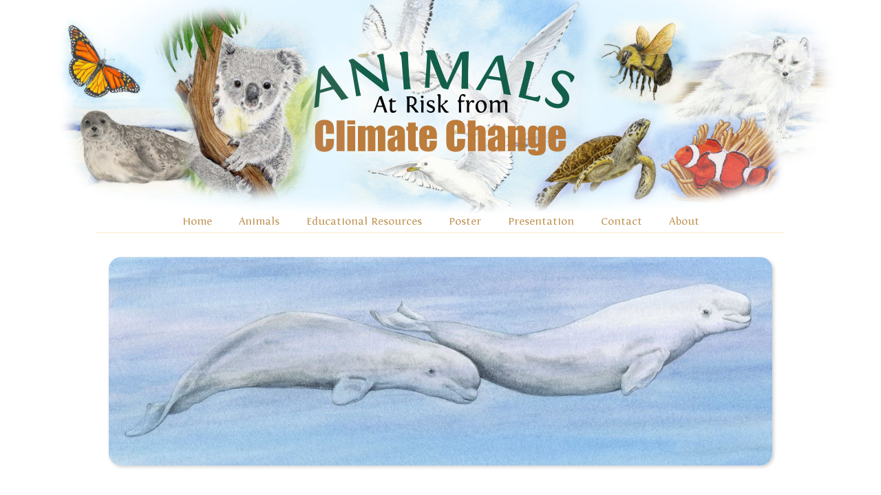

--- FILE ---
content_type: text/html; charset=UTF-8
request_url: https://theglobaleducationproject.org/climate-change/animals/beluga
body_size: 8675
content:
<!DOCTYPE html>
<html lang="en" xml:lang="en">
  <head>
    <meta charset="utf-8"/>
    <meta name="Description" content="Belugas live in Arctic and Sub-Arctic waters. Impacts from climate change include: an increase in ship traffic as sea ice declines, oil exploration and extraction, fisheries by-catch, and disruption of the food web. As Arctic waters warm and currents change, the Humpback (a competitor) and the Orca (a predator) may move north and stay longer. Some Beluga populations are also threatened by hunting, pollution and habitat loss.">
    <meta name="viewport" content="width=device-width, initial-scale=1">
    <meta name="Keywords" content="">
    <script
			  src="https://code.jquery.com/jquery-3.3.1.min.js"
			  integrity="sha256-FgpCb/KJQlLNfOu91ta32o/NMZxltwRo8QtmkMRdAu8="
			  crossorigin="anonymous"></script>
    <style>
    <style>*, *:before, *:after {-webkit-box-sizing:border-box;-moz-box-sizing:border-box;box-sizing:border-box;outline:none;}body{padding:0;margin:0;}.clearfix:after { content:" ";visibility:hidden; display:block; height:0; clear:both;}.large, .large input, .large button{font-size:1.2em;}.small, a.small{font-size:.8em;}input{font-size:inherit;font-family:inherit;}a {text-decoration:none;color:#000;font-weight:normal;}.center{text-align:center;margin-left:auto;margin-right:auto;}.middle{display:grid;align-items:center;}.left{text-align:left;}.right{text-align:right;}.top{vertical-align:top;}.zero{margin:0;padding:0;}.table{display:table;}.table-cell, .table-cell-middle{display:table-cell;}.table-cell-middle{vertical-align:middle;}.table-top, .flex-table.table-top > *{vertical-align:top;}input, button, textarea, select {outline:none;padding:0.25rem 0.5rem;margin:0.25rem 0;font-weight:inherit;font-family:inherit;font-size:inherit;border:1px solid rgba(0,0,0,.25);border-radius:0.2rem;box-shadow:inset 0px 0px 5px 0px rgba(54,54,54,0.07);background-color:#ffffff;transition:.25s;}input:hover, textarea:hover{ border-color:rgba(0,0,0,.4);}input:focus, input:active,textarea:focus, textarea:active,button:focus{ border-color:rgba(0,0,0,.7);}input:user-invalid {border-color:orangered;color:red;}.shadow{box-shadow:2px 2px 5px rgba(0,0,0,.2);}.shadow-centered{box-shadow:0 0 5px rgba(0,0,0,.2);}input:focus:invalid {}.full-width, .full_width{width:100%;}img, table{border:0;padding:0;margin:0;}table {border-collapse:collapse;}td, tr {margin:0;padding:0;vertical-align:top;}.flex_container{display:box;display:-webkit-box;display:-ms-flexbox; display:flex; }.flex_direction_reverse{box-orient:vertical;-webkit-box-orient:vertical;-ms-flex-direction:column;flex-direction:row-reverse;}.flex_column{box-orient:vertical;-webkit-box-orient:vertical;-ms-flex-direction:column;flex-direction:column;}.float_right_600{float:right;margin-left:1.5em;max-width:50%;}.float_left_600{float:left;margin-right:1.5em;max-width:50%;}@media screen and (max-width:600px){.flex_wrap_600{display:block; display:flex;flex-wrap:wrap;}.float_right_600, .float_left_600{float:none;margin:5%;max-width:90%}}@media screen and (max-width:500px){.flex_wrap_500{flex-wrap:wrap;justify-content:center;}}.flex_able{flex-grow:1;flex-shrink:1;}.flex_wrap{flex-wrap:wrap;}.un_flex_able{flex-shrink:0;flex-grow:0;}.half_width, .half-width{width:46%;}.one_third_width {width:26%; width:33%;}.two_thirds_width {width:56%;}@media screen and (max-width:600px){.two_thirds_width,.one_third_width,.half_width{width:100%;}}.float_right {float:right;}.float_left {float:left;}.flex_table, .flex-table{display:table;width:100%;}.flex_table > div, .flex-table > div{display:table-cell;vertical-align:middle;direction:ltr;padding:0 1em;}.flex_table:not(.rtl) > div:last-child, .flex-table:not(.rtl) > div:last-child, .flex_table.rtl > div:first-child, .flex-table.rtl > div:first-child{padding-right:0;}.flex_table:not(.rtl) > div:first-child, .flex-table:not(.rtl) > div:first-child, .flex_table.rtl > div:last-child, .flex-table.rtl > div:last-child{padding-left:0;}.flipflop-table{}.flipflop-table > section:nth-child(even){direction:rtl;}.flipflop-table > section{margin-top:3em;display:table;width:100%;}.flipflop-table > section > *{display:table-cell;vertical-align:middle;direction:ltr;}@media all and (max-width:600px){.hideable, .hideable-600{display:none;}.flipflop-table > section > *, .flipflop-table > section{display:block;padding:0;max-width:100%;width:100%;margin:auto;}.flex_table > div, .flex-table, .flex-table > div{display:block;padding:.5rem 0;direction:ltr;}.flex_table > div > img, .flex-table > div > img{max-width:100%;width:100%;margin:auto;}}.obvious_link, a.obvious{text-decoration:underline;font-weight:bold;color:#000033;}.rtl{direction:rtl;}input[type="search"]{ -webkit-appearance:textfield;}input[type="search"]::-webkit-search-decoration,input[type="search"]::-webkit-search-cancel-button,input[type="search"]::-webkit-search-results-button,input[type="search"]::-webkit-search-results-decoration {display:none;}.search_form{white-space:nowrap;}img, video{max-width:100%;width:auto;height:auto;}video{display:block;}.search_result, .list_item{display:table;width:100%;margin-bottom:2em;}.search_result img, .list_item img{max-width:150px;max-height:150px;margin-right:1.5em;max-width:25vw;display:table-cell;vertical-align:middle;}.search_result div:not(.action-icons), .list_item div:not(.action-icons){display:table-cell;vertical-align:middle;width:90%; }.search_result .action-icons, .list_item .action-icons{display:table-cell;vertical-align:middle;padding-right:.2em;width:3em;text-align:center;opacity:.1;transition:2.5s;transition-delay:1s;}.search_result:hover .action-icons, .list_item:hover .action-icons{opacity:.8;transition-delay:0s;transition:2s;}.auto-grid, .auto-grid-300{display:grid;place-items:center;justify-content:center;gap:2em;grid-template-columns:repeat( auto-fit, minmax(300px, 1fr) );}.auto-grid.auto-grid-200{grid-template-columns:repeat( auto-fit, minmax(200px, 1fr) );}.grid{display:flex;flex-wrap:wrap;width:100%;justify-content:space-between;margin:7px -7px;}.grid_item{text-align:center;margin:7px;flex-basis:150px;max-width:200px;flex-shrink:1;flex-grow:1;}.grid_item img{max-width:100%;max-height:160px;height:auto;width:auto;}.grid_item a{display:block;}.grid_item .button{max-width:160px;margin:auto;box-sizing:border-box;}#large_search_div{max-width:calc(100vw - 30px);}#large_search_div input{font-size:1.5em;}button,.btn,input[type=submit],.button {font-family:open sans, helvetica, arial;background-color:#f8ecae;background-image:linear-gradient(#f8ecae, #eddb9d);text-shadow:0 1px 0 rgba(255,255,255,.7);box-shadow:0 1px 0 rgba(255,255,255,.5) inset, 0 1px 0 rgba(255,255,255,.5);padding:0.25rem 1.5rem;color:#553300;font-weight:600;cursor:pointer;border:1px solid #ccbfaa;border-radius:0.15rem;transition:0.3s;display:inline-block;margin:.2em 0em;white-space:nowrap;outline:none;}.button.submiting, input[type="submit"].submiting{background:linear-gradient(270deg, #f8ecae, #f8ecae, #b49750, #f8ecae, #f8ecae);background-size:200% 200%;animation:backandforth 2s ease infinite;}@keyframes backandforth { 0%{background-position:0% 50%} 50%{background-position:100% 50%} 100%{background-position:0% 50%}}button:hover,.btn:hover,input[type=submit]:hover,.button:hover {background-color:#eddb9d;border:1px solid rgba(153, 102, 51, .5);}button:active,.btn:active,input[type=submit]:active,.button:active { background-image:linear-gradient(#eddb9d, #f8ecae);}.button_small, .buton-small, .button.small{font-size:1em;padding:.1em .3em .1em .3em;margin:.3em;white-space:nowrap;min-width:3.5em;text-align:center;}.button-subtle{background:#6c6c6c14;box-shadow:none;border:none;text-shadow:none;}.cart_icon {width:30px;height:25px;background:url('/images/add-to-cart-button.png') -7px -2px no-repeat;border:1px solid #e3d751;border-radius:4px;display:inline-block;margin:2px;}.pointer{cursor:pointer;}.tranparent{opacity:0;}.blur{filter:blur(1em);}.justify {text-align:justify;hyphens:auto;-webkit-hyphens:auto;-moz-hyphens:auto;-ms-hyphens:auto;hyphenate-limit-lines:2;hyphenate-limit-chars:7 3 2;}.sticky-sidebar-icons{position:fixed;left:10px;top:40%;top:calc(50% - 120px);}.sticky-sidebar-icons a:after{display:block;content:'\A';}@media all and (max-width:600px){.sticky-sidebar-icons{display:none;}}.feature_box {margin:2em 0;padding:1% 0;-webkit-column-break-inside:avoid;page-break-inside:avoid; break-inside:avoid;}.feature_box image{max-width:100%;}.strike_under {width:100%;height:17px;border-bottom:1px solid #c4840d;text-align:center;margin-bottom:17px;}.strike_under h3{font-size:1.3em;font-weight:normal;padding:0px 7px 0px 7px;margin:7px 0px 7px 0px;display:inline;line-height:1.5em;text-align:center;background-color:#fff;}.huge, .huge input, .huge button, .huge a{font-size:2.1em;padding:.5em}.print-only{display:none;}@media print{.no-print, .no-print *{display:none !important;}.print-only{display:initial;}main{padding:0;}@page{size:auto; margin:10mm 5mm 15mm 5mm;}body{margin:0;padding:0;}}.loading{width:100%;height:100%;position:absolute;transition:1s;margin:auto auto;}.loader {border-radius:50%;font-size:100%;position:relative;border:1.1em solid rgba(237,219,157, 0.2);border-left-color:#eddb9d;-webkit-transform:translateZ(0);-ms-transform:translateZ(0);transform:translateZ(0);-webkit-animation:spin 1.1s infinite linear;animation:spin 1.1s infinite linear;display:block !important;}.dot{width:.7em;height:.7em;margin:.1em;border-radius:100%;display:inline-block;-webkit-print-color-adjust:exact !important;color-adjust:exact !important;}@-webkit-keyframes spin {0% {-webkit-transform:rotate(0deg);transform:rotate(0deg);}100% {-webkit-transform:rotate(360deg);transform:rotate(360deg);}}@keyframes spin {0% {-webkit-transform:rotate(0deg);transform:rotate(0deg);}100% {-webkit-transform:rotate(360deg);transform:rotate(360deg);}}.translucent{opacity:.05;}.list-style-none{list-style:none;padding:0;}.email-subscribe-form input, .email-subscribe-form button{max-width:25em;}.upper-right-corner{position:absolute;top:.4em;right:.7em;display:block;cursor:pointer;}.cursor-busy, .cursor-busy *{cursor:progress !important;}.cursor-zoom-in{cursor:zoom-in;}.share-button{font-size:40px;}.hidden{display:none;}.input-icon {right:.5em;top:.75em;z-index:2;cursor:pointer;color:rgba(0,0,0,.25);position:absolute;}.feedback-close{position:absolute;top:.1em;right:.5em;cursor:pointer;}.feedback{border-radius:7px 7px 7px 7px;box-shadow:0 0 5px rgba(0,0,0, .1);color:#000000;font-weight:bold;max-width:900px;margin:1em auto;padding:.4em 1.5em;text-align:center;background-color:rgb(255, 255, 255);position:relative;}.feedback.error {border:2px solid #DDBB99;}.feedback.info {border:2px solid #aabbcc;background-color:#ccddee;}@font-face {font-family:'Fontin';src: url('/climate-change/fonts/Fontin-Regular.woff') format('woff');}@font-face {font-family:'Fontin SmallCaps';src: url('/climate-change/fonts/Fontin-SmallCaps.woff') format('woff');}*, *:before, *:after {-webkit-box-sizing:border-box;-moz-box-sizing:border-box;box-sizing:border-box;}body{padding:0;margin:0;font-family:Fontin;color:#4B2906;font-size:16px;line-height:1.4em;}main{text-align:left;margin:0em;padding:1em;font-size:1.1em;line-height:1.4em;}aside{padding:.7em;margin-bottom:1em;background-color:#F7DAA244;border-radius:.5em;line-height:1.1em;font-size:.9em;}h1, h2, h3, h4, h5{font-family:Fontin SmallCaps;color:#145F4A;}h1{margin-top:1rem;margin-bottom:.3rem;font-variant:none;font-size:2rem;line-height:2rem;font-variant:none;font-weight:normal;}h2, h2 > a, a > h2{font-size:1.6rem;font-weight:normal;margin-top:1em;margin-bottom:.5em;line-height:1em;}h3,h3 > a, a > h3 {font-size:1.4rem;font-weight:normal;padding-bottom:.3em;margin-top:1em;margin-bottom:.5em;}h4{font-weight:normal;margin-top:.5em;margin-bottom:.2em;}hr {border:none 0;border-top:1px dashed #aaaaaa;width:100%;height:1px;}#user_info{display:none;}#header{text-align:center;}#header_menu{border-bottom:1px solid #F8EECC;background-color:#ffffff;}.list_image{float:left;margin:.3em 0;}#footer{}#header_menu ul, footer ul{text-align:left;display:inline;margin:0;padding:15px 4px 17px 0;list-style:none;}#header_menu ul li, footer ul li {display:inline-block;margin:0px;margin-right:-4px;position:relative;color:#C19658;padding:5px 11px;background:#ffffff55;-webkit-transition:all 0.2s;-moz-transition:all 0.2s;-ms-transition:all 0.2s;-o-transition:all 0.2s;transition:all 0.2s;}#header_menu ul li:hover {background-color:#f8eecc;}#header_menu ul li ul {padding:0;position:absolute;top:30px;left:0;width:230px;display:none;opacity:0;visibility:hidden;-webkit-transiton:opacity 0.2s;-moz-transition:opacity 0.2s;-ms-transition:opacity 0.2s;-o-transition:opacity 0.2s;transition:0.2s;z-index:1000;box-shadow:2px 5px 6px rgba(0,0,0,.3);}#header_menu ul li ul li {display:block;background:#fff;}#header_menu ul li ul li:hover {background-color:#f8eecc;}#page{max-width:1000px;min-width:250px;width:initial;}#header_menu ul li:hover ul {display:block;opacity:1;visibility:visible;}#header_menu a{color:#C19658;padding:0 8px;margin:0px;text-align:center;font-weight:normal;}.feature_box{margin-bottom:2em;padding:0;}.animal-image{max-width:100%;border-radius:1em;}</style>    </style>
    <meta property="og:image" content="https://theglobaleducationproject.org/climate-change/images/page-header.jpg" />
        <title>Beluga - Animals Affected by Climate Change</title>
    <!-- Piwik -->
    <script type="text/javascript">
      var _paq = _paq || [];
      _paq.push(['disableCookies']);
      _paq.push(['trackPageView']);
      _paq.push(['enableLinkTracking']);
      (function() {
        var u="//www.sunship.com/piwik/";
        _paq.push(['setTrackerUrl', u+'piwik.php']);
        _paq.push(['setSiteId', 6]);
        var d=document, g=d.createElement('script'), s=d.getElementsByTagName('script')[0];
        g.type='text/javascript'; g.async=true; g.defer=true; g.src=u+'piwik.js'; s.parentNode.insertBefore(g,s);
      })();
    </script>
  </head>
  <body>
    <noscript><p><img src="//www.sunship.com/piwik/piwik.php?idsite=6" style="border:0;"/></p></noscript>
    <div id="page" class="center">

        <header id="header" >
          <a href="../../climate-change/" title="Animals At Risk from Climate Change">
            <img src="../../climate-change/images/page-header-narrow.jpg" style="max-width: 100%;
margin-bottom: -10px;
max-width: calc(100% + 200px);
margin-left: -100px;
" alt="Animals At Risk from Climate Change"/>
          </a>
          <nav id="header_menu" class="center">
            <ul>
              <li>
                <a href="../../climate-change/" title="Animals Affected by Climate Change">Home</a>
              </li>

              <li>
                <a href="../../climate-change/animals" title="List of Animals Affected by Climate Change">Animals</a>
                <ul>
                  <li><a href="../../climate-change/animals/koala" title="Effects of Climate change on Koala" >Koala</a></li><li><a href="../../climate-change/animals/ringed-seal" title="Effects of Climate change on Ringed Seal" >Ringed Seal</a></li><li><a href="../../climate-change/animals/shenandoah-salamander" title="Effects of Climate change on Shenandoah Salamander" >Shenandoah Salamander</a></li><li><a href="../../climate-change/animals/polar-bear" title="Effects of Climate change on Polar Bear" >Polar Bear</a></li><li><a href="../../climate-change/animals/whooping-crane" title="Effects of Climate change on Whooping Crane" >Whooping Crane</a></li><li><a href="../../climate-change/animals/black-footed-albatross" title="Effects of Climate change on Black-footed Albatros" >Black-footed Albatros</a></li><li><a href="../../climate-change/animals/bicknells-thrush" title="Effects of Climate change on Bicknells Thrush" >Bicknells Thrush</a></li><li><a href="../../climate-change/animals/tufted-puffin" title="Effects of Climate change on Tufted Puffin" >Tufted Puffin</a></li><li><a href="../../climate-change/animals/adelie-penguin" title="Effects of Climate change on Adelie Penguin" >Adelie Penguin</a></li><li><a href="../../climate-change/animals/beluga" title="Effects of Climate change on Beluga" >Beluga</a></li><li><a href="../../climate-change/animals/bramble-cay-melomys" title="Effects of Climate change on Bramble Cay Melomys" >Bramble Cay Melomys</a></li><li><a href="../../climate-change/animals/american-pika" title="Effects of Climate change on American Pika" >American Pika</a></li><li><a href="../../climate-change/animals/leatherback-sea-turtle" title="Effects of Climate change on Leatherback Sea Turtle" >Leatherback Sea Turtle</a></li><li><a href="../../climate-change/animals/hawksbill-sea-turtle" title="Effects of Climate change on Hawksbill Sea Turtle" >Hawksbill Sea Turtle</a></li><li><a href="../../climate-change/animals/narwhal" title="Effects of Climate change on Narwhal" >Narwhal</a></li><li><a href="../../climate-change/animals/rusty-patched-bumble-bee" title="Effects of Climate change on Rusty Patched Bumble Bee" >Rusty Patched Bumble Bee</a></li><li><a href="../../climate-change/animals/monarch-butterfly" title="Effects of Climate change on Monarch Butterfly" >Monarch Butterfly</a></li><li><a href="../../climate-change/animals/sockeye-salmon" title="Effects of Climate change on Sockeye Salmon" >Sockeye Salmon</a></li><li><a href="../../climate-change/animals/staghorn-coral" title="Effects of Climate change on Staghorn Coral" >Staghorn Coral</a></li><li><a href="../../climate-change/animals/common-clownfish" title="Effects of Climate change on Common Clownfish" >Common Clownfish</a></li><li><a href="../../climate-change/animals/emperor-penguin" title="Effects of Climate change on Emperor Penguin" >Emperor Penguin</a></li><li><a href="../../climate-change/animals/western-glacier-stonefly" title="Effects of Climate change on Western Glacier Stonefly" >Western Glacier Stonefly</a></li><li><a href="../../climate-change/animals/ivory-gull" title="Effects of Climate change on Ivory Gull" >Ivory Gull</a></li><li><a href="../../climate-change/animals/arctic-fox" title="Effects of Climate change on Arctic Fox" >Arctic Fox</a></li>                </ul>
              </li>
              <li>
                <a href="../../climate-change/education-resources" title="Climate Change Education Resources">Educational Resources</a>
              </li>
              <li>
                <a href="../../climate-change/poster" title="Climate Change Poster">Poster</a>
              </li>
              <li>
                <a href="../../climate-change/presentation" title="Downloadable Climate Change Presentation">Presentation</a>
              </li>
              <li>
                <a href="../../climate-change/contact" title="Contact">Contact</a>
              </li>
              <li>
                <a href="/about.php" title="About">About</a>
              </li>
              </ul>
            </nav>
          </header>
       <main>
         <div id="feedback"></div><p><p>
            <img class="animal-image shadow" src="../../climate-change/images/animals/beluga.jpg"
            srcset="
            ../../climate-change/images/animals/beluga.jpg 1000w,
            ../../climate-change/images/animals/800/beluga.jpg 800w,
            ../../climate-change/images/animals/600/beluga.jpg 600w,
            ../../climate-change/images/animals/400/beluga.jpg 400w,
            ../../climate-change/images/animals/200/beluga.jpg 200w
            "
            sizes="(max-width: 1000px) 1000px, 100vw"
            alt="Beluga">
            </p>
            <div class="flex_table">
              <style scoped>
                .issue-icon{
                  float: left;
                  padding: .2em .5em 0 0;
                }
              </style>
              <div style="vertical-align: top;">
                <h1>Beluga</h1>
                <i>Latin name: Delphinapterus Leucas , <br>Conservsation status: <b>near threatened</b> (population is <b>unknown</b>)</i>
                <p class="animal-facts large">Belugas make such a variety of sounds—clicks, twitters, whistles, and mimics of other sounds—they have been nicknamed "sea canaries." As much as 40% of their body mass is blubber, which stores energy and keeps them warm in temperatures as low as 0 °C. The smallest whale on the planet, a baby Beluga gains up to 200 pounds a day.
  </p>
                <p class="animal-risks large">Belugas live in Arctic and Sub-Arctic waters. Impacts from climate change include: an increase in ship traffic as sea ice declines, oil exploration and extraction, fisheries by-catch, and disruption of the food web. As Arctic waters warm and currents change, the Humpback (a competitor) and the Orca (a predator) may move north and stay longer. Some Beluga populations are also threatened by hunting, pollution and habitat loss.</p>
                <hr>
                <div>
                <h2>Other animals effected by climate change</h2>
                <div class="list_item left" >
                  <a href="../../climate-change/animals/shenandoah-salamander" class="list_image"><img class="shadow" src="../../climate-change/images/animals/200/shenandoah-salamander.jpg" alt="Shenandoah Salamander"></a>

                  <a href="../../climate-change/animals/shenandoah-salamander">Shenandoah Salamander</a><br>
                  The Shenandoah Salamander lives in an isolated, high altitude region of Shenandoah National Park, USA. Like all amphibians who have thin, permeable skin, salamanders are very sensitive to environmental changes. If average temperatures or moisture increase, this salamander, restricted to its cool micro-climate, will be at risk—having no place to go but to lower, even warmer, altitudes. If warming causes other species of lower altitude salamanders to migrate higher, they will compete for the Shenandoah's cool, moist habitats.

              </div>
              <div class="list_item left" >
                  <a href="../../climate-change/animals/beluga" class="list_image"><img class="shadow" src="../../climate-change/images/animals/200/beluga.jpg" alt="Beluga"></a>

                  <a href="../../climate-change/animals/beluga">Beluga</a><br>
                  Belugas live in Arctic and Sub-Arctic waters. Impacts from climate change include: an increase in ship traffic as sea ice declines, oil exploration and extraction, fisheries by-catch, and disruption of the food web. As Arctic waters warm and currents change, the Humpback (a competitor) and the Orca (a predator) may move north and stay longer. Some Beluga populations are also threatened by hunting, pollution and habitat loss.

              </div>
              <div class="list_item left" >
                  <a href="../../climate-change/animals/american-pika" class="list_image"><img class="shadow" src="../../climate-change/images/animals/200/american-pika.jpg" alt="American Pika"></a>

                  <a href="../../climate-change/animals/american-pika">American Pika</a><br>
                  American pikas occupy talus—rock piles that accumulate at the base of a slope—at high elevations in western mountains. Pikas are thought to be a prime example of the potential effects of climate change because they are sensitive to warm temperatures and rely on insulation provided by snow to survive cold winter temperatures. However, several recent studies indicate that pikas can be resilient to each of these factors. Most pikas in the Sierra Nevada survived the winter of 2014, when there was almost no snowpack. Pikas persist in many hot localities as well, demonstrating their ability to cope with high temperatures.
  

              </div>
              <div class="list_item left" >
                  <a href="../../climate-change/animals/monarch-butterfly" class="list_image"><img class="shadow" src="../../climate-change/images/animals/200/monarch-butterfly.jpg" alt="Monarch Butterfly"></a>

                  <a href="../../climate-change/animals/monarch-butterfly">Monarch Butterfly</a><br>
                  The annual North American migration of the Monarch is listed as a "threatened phenomenon." Climate related threats include: drought, storms, changes in precipitation and dependence on temperature to trigger migration and reproduction. The Monarch feeds and lays eggs exclusively on milkweed plants, so it is also highly vulnerable to herbicides and habitat destruction.
  

              </div>
              
                </div>
              </div>
              <div style="vertical-align: top;"><br>
              <i>Belugas are effected by climate change because of:</i><aside><b>Specialized Interactions</b><br><span class="small"> <img class=" issue-icon"src="../../climate-change//images/key-symbols/specialized-interactions.jpg">All animals have relationships with other species. Specialized interactions may exist between predator and prey; host and parasite; or competitors for habitat or food. They may be symbiotic (mutually beneficial) or parasitic and disease causing. Changes in climate or seasonal cycles can disrupt the sustainable balance of these interactions</span></aside><aside><b>Rising Ocean Temperature</b><br><span class="small"> <img class=" issue-icon"src="../../climate-change//images/key-symbols/rising-ocean-temperature.jpg">Oceans absorb much of the heat from the Earth’s atmosphere—warming the surface where most marine life lives. Warm water expands (causing sea level rise), evaporates faster, (causing stronger and more frequent storms), reduces the ocean's ability to absorb CO2, and can cause large scale changes in ocean circulation.</span></aside><aside><b>Snow Or Ice Decrease</b><br><span class="small"> <img class=" issue-icon"src="../../climate-change//images/key-symbols/snow-or-ice-decrease.jpg">Warming temperatures decrease sea ice, glaciers, and snow, causing habitat loss and diminished water supply. Snow and ice reflect sunlight, sending heat away from the surface and back to the atmosphere. Bare rock and earth absorb heat, causing more surface warming and melting.</span></aside><i>The Beluga is also threatened by:</i><aside><b>Pollution</b><br><span class="small"> <img class=" issue-icon"src="../../climate-change//images/key-symbols/pollution.jpg">Pollution from sewage, chemicals, fuel burning, oil spills, plastic debris* <br>* 75% of marine debris is plastic—contaminating shoreline and deep sea habitats from the poles to the equator.</span></aside><aside><b>Development</b><br><span class="small"> <img class=" issue-icon"src="../../climate-change//images/key-symbols/development.jpg">Increase in industrial development, shipping, transportation and tourism.</span></aside><aside><b>Exploitation</b><br><span class="small"> <img class=" issue-icon"src="../../climate-change//images/key-symbols/exploitation.jpg">The Beluga is threatened by unsustainable levels hunting, fishing or " by-catch (coincidental capture in fishing gear).</span></aside><aside><b>Sources</b><br><span class="small">1. IUCN: Red List of Threatened Species <br><a href="http://iucnredlist.org/" target="new">http://iucnredlist.org/ <i class="fa fa-external-link"></i></a><br><br>2. IUCN: Species Susceptibility to Climate Change Impacts <br><a href="http://iucn.org/downloads/climatic_change_chapter_en_final.pdf" target="new">http://iucn.org/downloads/climatic_change_chapter_en_final.pdf <i class="fa fa-external-link"></i></a><br><br>5. NOAA Fisheries Protected Resources <br><a href="http://nmfs.noaa.gov/pr/species/esa/" target="new">http://nmfs.noaa.gov/pr/species/esa/ <i class="fa fa-external-link"></i></a><br><br></span></aside>
              <a href="../../climate-change/poster">
                <aside>
                  <img src="../../climate-change//images/climate-change-poster-product-photo-300px.jpg" style="max-width: 100%;">
                  <b>Learn more</b> <p class="small">Get the educational wall poster with indepth information about about how climate change impacts animals.</p>

                </aside>
              </a>
              </div>
            </div>
            </p>           <br>
       </main>
       <footer id="footer" class="clearfix center"><hr>
         <nav class="center">
           <a href="/earth">
           <b>New from the Global Education Project</b>
           <h2><b>EARTH Update</b>: a graphic look at the state of the world.</h2>
           A concise and comprehensive overview of the state of the planet and humanity. &nbsp; Learn More >>>
           </a>
           <hr>
           <ul>
             <li>
               <a href="../../climate-change/" title="Animals Affected by Climate Change">Animals Affected by Climate Change</a>
             </li>
             <li>
               <a href="../../climate-change/poster" title="Animals Affected by Climate Change Poster">Climate Change Poster</a>
             </li>
             <li>
               <a href="../../climate-change/poster" title="Animals Affected by Climate Change Presentation">Climate Change Presentation</a>
             </li>
             <li>
               <a href="../../climate-change/animals" title="List of Animals Affected by Climate Change">Animals</a>
             </li>
             <li>
               <a href="../../climate-change/contact" title="Contact">Contact</a>
             </li>
             <li>
               <a href="../../climate-change/sources" title="Sources">Sources</a>
             </li>
             <li>
               <a href="/about.php" title="About">About The Global Education Project</a>
             </li>
           </ul>
         </nav>

        <a href="/"><img src="/images/header_title2.gif" alt="The Global Education Project"></a>
        <br>
         <br>  <br>
            <br>


       </footer>
     </div>


    <noscript id="deferred-styles">
      <link rel="stylesheet" href="https://maxcdn.bootstrapcdn.com/font-awesome/4.5.0/css/font-awesome.min.css">
    </noscript>
    <script>
      var loadDeferredStyles = function() {
        var addStylesNode = document.getElementById("deferred-styles");
        var replacement = document.createElement("div");
        replacement.innerHTML = addStylesNode.textContent;
        document.body.appendChild(replacement)
        addStylesNode.parentElement.removeChild(addStylesNode);
      };
      var raf = requestAnimationFrame || mozRequestAnimationFrame ||
          webkitRequestAnimationFrame || msRequestAnimationFrame;
      if (raf) raf(function() { window.setTimeout(loadDeferredStyles, 0); });
      else window.addEventListener('load', loadDeferredStyles);
    </script>
      </body>
</html>
